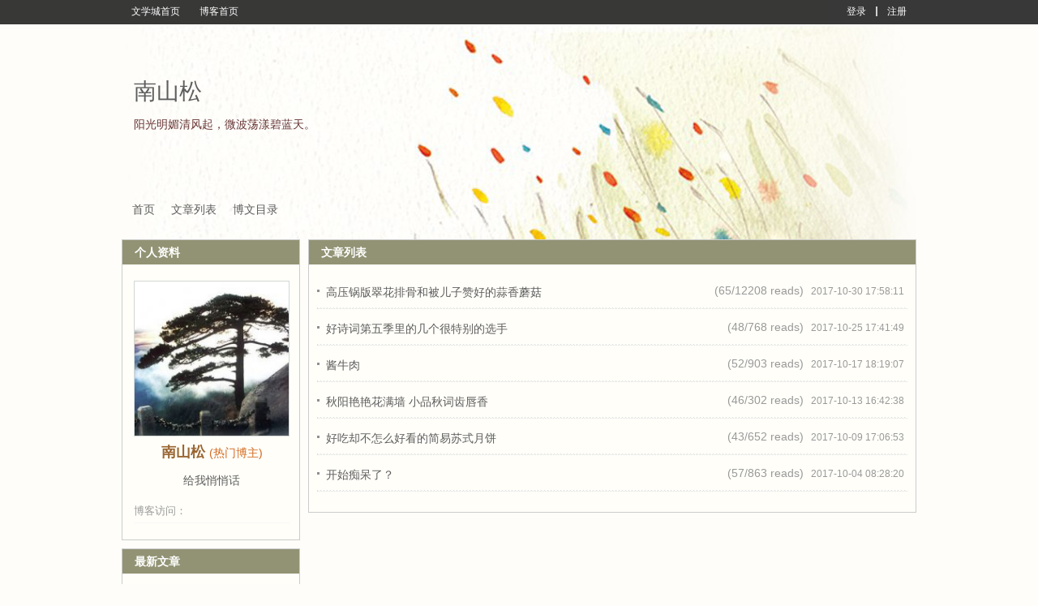

--- FILE ---
content_type: text/css
request_url: https://blog.wenxuecity.com/blog/css/templates/left/1_3/theme.css
body_size: -68
content:
a:link {
	color: #5d5d5d;
}
body {
    background: none repeat scroll 0 0 #fefdf9;
}

.wxc_bloghead {
	background: url(../../../../images/templates/1_3/wallpaper.jpg) no-repeat top right;
}

.BLK_container  {
	border: 1px solid #ccc;
}

.BLK_containerHead {
    background: none repeat scroll 0 0 #929374;
}

.BLK_colW22 .info_name {
    color: #5b5c45;
}

.comments .commentsTitle {
    background: none repeat scroll 0 0 #929374;
}



--- FILE ---
content_type: application/x-javascript
request_url: https://blog.wenxuecity.com/include/plugins/jquery.php?clear=1&app=count,data&sess=false&func=init
body_size: -103
content:
var res = { 0: parseInt(1), 1: { 0: { 0: '35538_201710_32601', 1: '<span class=\"hitcounter hot\">12208 reads</span>' }, 1: { 0: '35538_201710_26305', 1: '<span class=\"hitcounter hot\">768 reads</span>' }, 2: { 0: '35538_201710_17357', 1: '<span class=\"hitcounter hot\">903 reads</span>' }, 3: { 0: '35538_201710_12676', 1: '<span class=\"hitcounter hot\">302 reads</span>' }, 4: { 0: '35538_201710_8351', 1: '<span class=\"hitcounter hot\">652 reads</span>' }, 5: { 0: '35538_201710_2776', 1: '<span class=\"hitcounter hot\">863 reads</span>' } } };